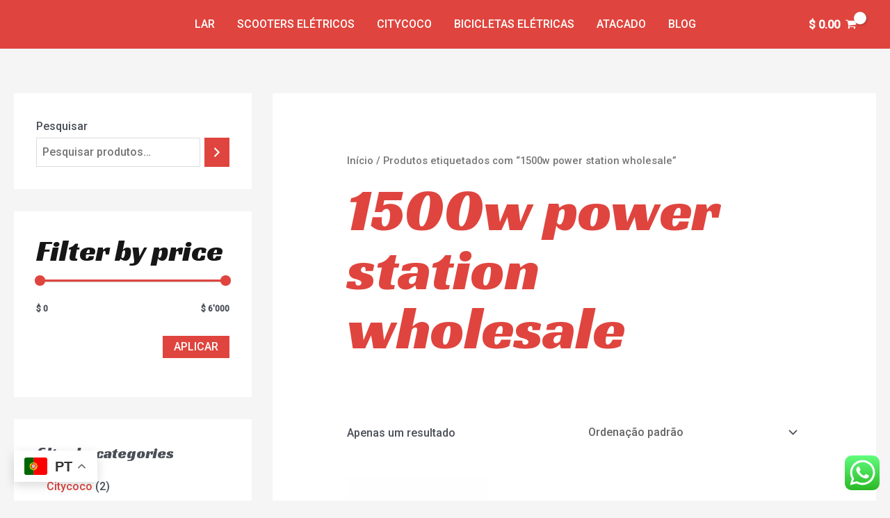

--- FILE ---
content_type: application/x-javascript
request_url: https://rafafabio.com/wp-content/plugins/woocommerce/assets/client/blocks/price-filter-frontend.js?ver=9737cbab23b19364820a
body_size: 7560
content:
(()=>{var e={3849:(e,r)=>{var t;!function(){"use strict";var n={}.hasOwnProperty;function o(){for(var e=[],r=0;r<arguments.length;r++){var t=arguments[r];if(t){var c=typeof t;if("string"===c||"number"===c)e.push(t);else if(Array.isArray(t)){if(t.length){var i=o.apply(null,t);i&&e.push(i)}}else if("object"===c)if(t.toString===Object.prototype.toString)for(var a in t)n.call(t,a)&&t[a]&&e.push(a);else e.push(t.toString())}}return e.join(" ")}e.exports?(o.default=o,e.exports=o):void 0===(t=function(){return o}.apply(r,[]))||(e.exports=t)}()},8406:()=>{},1753:()=>{},2728:()=>{},6099:()=>{},7507:()=>{},9432:()=>{}},r={};function t(n){var o=r[n];if(void 0!==o)return o.exports;var c=r[n]={exports:{}};return e[n](c,c.exports,t),c.exports}t.n=e=>{var r=e&&e.__esModule?()=>e.default:()=>e;return t.d(r,{a:r}),r},t.d=(e,r)=>{for(var n in r)t.o(r,n)&&!t.o(e,n)&&Object.defineProperty(e,n,{enumerable:!0,get:r[n]})},t.o=(e,r)=>Object.prototype.hasOwnProperty.call(e,r),(()=>{"use strict";const e=window.React,r=window.wp.element;function n(e){return n="function"==typeof Symbol&&"symbol"==typeof Symbol.iterator?function(e){return typeof e}:function(e){return e&&"function"==typeof Symbol&&e.constructor===Symbol&&e!==Symbol.prototype?"symbol":typeof e},n(e)}const o=window.wp.i18n,c=window.wc.wcSettings;var i,a,l,s,u,p,m,d,f,b;const g=(0,c.getSetting)("wcBlocksConfig",{buildPhase:1,pluginUrl:"",productCount:0,defaultAvatar:"",restApiRoutes:{},wordCountType:"words"}),w=g.pluginUrl+"assets/images/",_=(g.pluginUrl,g.buildPhase,null===(i=c.STORE_PAGES.shop)||void 0===i||i.permalink,null===(a=c.STORE_PAGES.checkout)||void 0===a||a.id,null===(l=c.STORE_PAGES.checkout)||void 0===l||l.permalink,null===(s=c.STORE_PAGES.privacy)||void 0===s||s.permalink,null===(u=c.STORE_PAGES.privacy)||void 0===u||u.title,null===(p=c.STORE_PAGES.terms)||void 0===p||p.permalink,null===(m=c.STORE_PAGES.terms)||void 0===m||m.title,null===(d=c.STORE_PAGES.cart)||void 0===d||d.id,null===(f=c.STORE_PAGES.cart)||void 0===f||f.permalink,null!==(b=c.STORE_PAGES.myaccount)&&void 0!==b&&b.permalink?c.STORE_PAGES.myaccount.permalink:(0,c.getSetting)("wpLoginUrl","/wp-login.php"),(0,c.getSetting)("localPickupEnabled",!1),(0,c.getSetting)("countries",{})),y=(0,c.getSetting)("countryData",{}),E=(Object.fromEntries(Object.keys(y).filter((e=>!0===y[e].allowBilling)).map((e=>[e,_[e]||""]))),Object.fromEntries(Object.keys(y).filter((e=>!0===y[e].allowBilling)).map((e=>[e,y[e].states||[]]))),Object.fromEntries(Object.keys(y).filter((e=>!0===y[e].allowShipping)).map((e=>[e,_[e]||""]))),Object.fromEntries(Object.keys(y).filter((e=>!0===y[e].allowShipping)).map((e=>[e,y[e].states||[]]))),Object.fromEntries(Object.keys(y).map((e=>[e,y[e].locale||[]]))),{address:["first_name","last_name","company","address_1","address_2","city","postcode","country","state","phone"],contact:["email"],additional:[]}),v=((0,c.getSetting)("addressFieldsLocations",E).address,(0,c.getSetting)("addressFieldsLocations",E).contact,(0,c.getSetting)("addressFieldsLocations",E).additional,({imageUrl:r=`${w}/block-error.svg`,header:t=(0,o.__)("Oops!","woocommerce"),text:n=(0,o.__)("There was an error loading the content.","woocommerce"),errorMessage:c,errorMessagePrefix:i=(0,o.__)("Error:","woocommerce"),button:a,showErrorBlock:l=!0})=>l?(0,e.createElement)("div",{className:"wc-block-error wc-block-components-error"},r&&(0,e.createElement)("img",{className:"wc-block-error__image wc-block-components-error__image",src:r,alt:""}),(0,e.createElement)("div",{className:"wc-block-error__content wc-block-components-error__content"},t&&(0,e.createElement)("p",{className:"wc-block-error__header wc-block-components-error__header"},t),n&&(0,e.createElement)("p",{className:"wc-block-error__text wc-block-components-error__text"},n),c&&(0,e.createElement)("p",{className:"wc-block-error__message wc-block-components-error__message"},i?i+" ":"",c),a&&(0,e.createElement)("p",{className:"wc-block-error__button wc-block-components-error__button"},a))):null);t(8406);class h extends r.Component{constructor(...e){var r,t,o;super(...e),r=this,o={errorMessage:"",hasError:!1},(t=function(e){var r=function(e,r){if("object"!==n(e)||null===e)return e;var t=e[Symbol.toPrimitive];if(void 0!==t){var o=t.call(e,"string");if("object"!==n(o))return o;throw new TypeError("@@toPrimitive must return a primitive value.")}return String(e)}(e);return"symbol"===n(r)?r:String(r)}(t="state"))in r?Object.defineProperty(r,t,{value:o,enumerable:!0,configurable:!0,writable:!0}):r[t]=o}static getDerivedStateFromError(r){return void 0!==r.statusText&&void 0!==r.status?{errorMessage:(0,e.createElement)(e.Fragment,null,(0,e.createElement)("strong",null,r.status),": ",r.statusText),hasError:!0}:{errorMessage:r.message,hasError:!0}}render(){const{header:r,imageUrl:t,showErrorMessage:n=!0,showErrorBlock:o=!0,text:c,errorMessagePrefix:i,renderError:a,button:l}=this.props,{errorMessage:s,hasError:u}=this.state;return u?"function"==typeof a?a({errorMessage:s}):(0,e.createElement)(v,{showErrorBlock:o,errorMessage:n?s:null,header:r,imageUrl:t,text:c,errorMessagePrefix:i,button:l}):this.props.children}}const k=h,S=[".wp-block-woocommerce-cart"],x=({Block:t,containers:n,getProps:o=(()=>({})),getErrorBoundaryProps:c=(()=>({}))})=>{0!==n.length&&Array.prototype.forEach.call(n,((n,i)=>{const a=o(n,i),l=c(n,i),s={...n.dataset,...a.attributes||{}};(({Block:t,container:n,attributes:o={},props:c={},errorBoundaryProps:i={}})=>{(0,r.render)((0,e.createElement)(k,{...i},(0,e.createElement)(r.Suspense,{fallback:(0,e.createElement)("div",{className:"wc-block-placeholder"})},t&&(0,e.createElement)(t,{...c,attributes:o}))),n,(()=>{n.classList&&n.classList.remove("is-loading")}))})({Block:t,container:n,props:a,attributes:s,errorBoundaryProps:l})}))};function P(e,t){const n=(0,r.useRef)();return(0,r.useEffect)((()=>{n.current===e||t&&!t(e,n.current)||(n.current=e)}),[e,t]),n.current}const C=window.wc.wcBlocksData,F=window.wp.data,R=window.wp.isShallowEqual;var A=t.n(R);const N=(0,r.createContext)("page"),O=()=>(0,r.useContext)(N),T=(N.Provider,e=>{const t=O();e=e||t;const n=(0,F.useSelect)((r=>r(C.QUERY_STATE_STORE_KEY).getValueForQueryContext(e,void 0)),[e]),{setValueForQueryContext:o}=(0,F.useDispatch)(C.QUERY_STATE_STORE_KEY);return[n,(0,r.useCallback)((r=>{o(e,r)}),[e,o])]}),B=(e,t,n)=>{const o=O();n=n||o;const c=(0,F.useSelect)((r=>r(C.QUERY_STATE_STORE_KEY).getValueForQueryKey(n,e,t)),[n,e]),{setQueryValue:i}=(0,F.useDispatch)(C.QUERY_STATE_STORE_KEY);return[c,(0,r.useCallback)((r=>{i(n,e,r)}),[n,e,i])]};function U(r,t,n){var o=this,c=(0,e.useRef)(null),i=(0,e.useRef)(0),a=(0,e.useRef)(null),l=(0,e.useRef)([]),s=(0,e.useRef)(),u=(0,e.useRef)(),p=(0,e.useRef)(r),m=(0,e.useRef)(!0);(0,e.useEffect)((function(){p.current=r}),[r]);var d=!t&&0!==t&&"undefined"!=typeof window;if("function"!=typeof r)throw new TypeError("Expected a function");t=+t||0;var f=!!(n=n||{}).leading,b=!("trailing"in n)||!!n.trailing,g="maxWait"in n,w=g?Math.max(+n.maxWait||0,t):null;(0,e.useEffect)((function(){return m.current=!0,function(){m.current=!1}}),[]);var _=(0,e.useMemo)((function(){var e=function(e){var r=l.current,t=s.current;return l.current=s.current=null,i.current=e,u.current=p.current.apply(t,r)},r=function(e,r){d&&cancelAnimationFrame(a.current),a.current=d?requestAnimationFrame(e):setTimeout(e,r)},n=function(e){if(!m.current)return!1;var r=e-c.current;return!c.current||r>=t||r<0||g&&e-i.current>=w},_=function(r){return a.current=null,b&&l.current?e(r):(l.current=s.current=null,u.current)},y=function e(){var o=Date.now();if(n(o))return _(o);if(m.current){var a=t-(o-c.current),l=g?Math.min(a,w-(o-i.current)):a;r(e,l)}},E=function(){var p=Date.now(),d=n(p);if(l.current=[].slice.call(arguments),s.current=o,c.current=p,d){if(!a.current&&m.current)return i.current=c.current,r(y,t),f?e(c.current):u.current;if(g)return r(y,t),e(c.current)}return a.current||r(y,t),u.current};return E.cancel=function(){a.current&&(d?cancelAnimationFrame(a.current):clearTimeout(a.current)),i.current=0,l.current=c.current=s.current=a.current=null},E.isPending=function(){return!!a.current},E.flush=function(){return a.current?_(Date.now()):u.current},E}),[f,g,t,w,b,d]);return _}function L(e,r){return e===r}function M(e){return"function"==typeof e?function(){return e}:e}const j=e=>!(e=>null===e)(e)&&e instanceof Object&&e.constructor===Object;function I(e,r){return j(e)&&r in e}var q=function(e){return function(r,t,n){return e(r,t,n)*n}},D=function(e,r){if(e)throw Error("Invalid sort config: "+r)},G=function(e){var r=e||{},t=r.asc,n=r.desc,o=t?1:-1,c=t||n;return D(!c,"Expected `asc` or `desc` property"),D(t&&n,"Ambiguous object with `asc` and `desc` config properties"),{order:o,sortBy:c,comparer:e.comparer&&q(e.comparer)}};function Q(e,r,t){if(void 0===e||!0===e)return function(e,n){return r(e,n,t)};if("string"==typeof e)return D(e.includes("."),"String syntax not allowed for nested properties."),function(n,o){return r(n[e],o[e],t)};if("function"==typeof e)return function(n,o){return r(e(n),e(o),t)};if(Array.isArray(e)){var n=function(e){return function r(t,n,o,c,i,a,l){var s,u;if("string"==typeof t)s=a[t],u=l[t];else{if("function"!=typeof t){var p=G(t);return r(p.sortBy,n,o,p.order,p.comparer||e,a,l)}s=t(a),u=t(l)}var m=i(s,u,c);return(0===m||null==s&&null==u)&&n.length>o?r(n[o],n,o+1,c,i,a,l):m}}(r);return function(o,c){return n(e[0],e,1,t,r,o,c)}}var o=G(e);return Q(o.sortBy,o.comparer||r,o.order)}var V=function(e,r,t,n){return Array.isArray(r)?(Array.isArray(t)&&t.length<2&&(t=t[0]),r.sort(Q(t,n,e))):r};function Y(e){var r=q(e.comparer);return function(t){var n=Array.isArray(t)&&!e.inPlaceSorting?t.slice():t;return{asc:function(e){return V(1,n,e,r)},desc:function(e){return V(-1,n,e,r)},by:function(e){return V(1,n,e,r)}}}}var W=function(e,r,t){return null==e?t:null==r?-t:typeof e!=typeof r?typeof e<typeof r?-1:1:e<r?-1:e>r?1:0},K=Y({comparer:W});function $(e){const t=(0,r.useRef)(e);return A()(e,t.current)||(t.current=e),t.current}Y({comparer:W,inPlaceSorting:!0});const z=({queryAttribute:t,queryPrices:n,queryStock:o,queryRating:c,queryState:i,isEditor:a=!1})=>{let l=O();l=`${l}-collection-data`;const[s]=T(l),[u,p]=B("calculate_attribute_counts",[],l),[m,d]=B("calculate_price_range",null,l),[f,b]=B("calculate_stock_status_counts",null,l),[g,w]=B("calculate_rating_counts",null,l),_=$(t||{}),y=$(n),E=$(o),v=$(c);(0,r.useEffect)((()=>{"object"==typeof _&&Object.keys(_).length&&(u.find((e=>I(_,"taxonomy")&&e.taxonomy===_.taxonomy))||p([...u,_]))}),[_,u,p]),(0,r.useEffect)((()=>{m!==y&&void 0!==y&&d(y)}),[y,d,m]),(0,r.useEffect)((()=>{f!==E&&void 0!==E&&b(E)}),[E,b,f]),(0,r.useEffect)((()=>{g!==v&&void 0!==v&&w(v)}),[v,w,g]);const[h,k]=(0,r.useState)(a),[S]=(x=h,N=L,R=(0,e.useState)(M(x)),A=R[1],j=[R[0],(0,e.useCallback)((function(e){return A(M(e))}),[])],q=j[0],D=j[1],G=U((0,e.useCallback)((function(e){return D(e)}),[D]),200,P),Q=(0,e.useRef)(x),N(Q.current,x)||(G(x),Q.current=x),[q,G]);var x,P,R,A,N,j,q,D,G,Q;h||k(!0);const V=(0,r.useMemo)((()=>(e=>{const r=e;return Array.isArray(e.calculate_attribute_counts)&&(r.calculate_attribute_counts=K(e.calculate_attribute_counts.map((({taxonomy:e,queryType:r})=>({taxonomy:e,query_type:r})))).asc(["taxonomy","query_type"])),r})(s)),[s]);return(e=>{const{namespace:t,resourceName:n,resourceValues:o=[],query:c={},shouldSelect:i=!0}=e;if(!t||!n)throw new Error("The options object must have valid values for the namespace and the resource properties.");const a=(0,r.useRef)({results:[],isLoading:!0}),l=$(c),s=$(o),u=(()=>{const[,e]=(0,r.useState)();return(0,r.useCallback)((r=>{e((()=>{throw r}))}),[])})(),p=(0,F.useSelect)((e=>{if(!i)return null;const r=e(C.COLLECTIONS_STORE_KEY),o=[t,n,l,s],c=r.getCollectionError(...o);if(c){if(!(c instanceof Error))throw new Error("TypeError: `error` object is not an instance of Error constructor");u(c)}return{results:r.getCollection(...o),isLoading:!r.hasFinishedResolution("getCollection",o)}}),[t,n,s,l,i]);return null!==p&&(a.current=p),a.current})({namespace:"/wc/store/v1",resourceName:"products/collection-data",query:{...i,page:void 0,per_page:void 0,orderby:void 0,order:void 0,...V},shouldSelect:S})};var Z=t(3849),J=t.n(Z);const X=window.wc.blocksComponents;t(7507);const H=(e,r,t,n=1,o=!1)=>{let[c,i]=e;const a=e=>Number.isFinite(e);return a(c)||(c=r||0),a(i)||(i=t||n),a(r)&&r>c&&(c=r),a(t)&&t<=c&&(c=t-n),a(r)&&r>=i&&(i=r+n),a(t)&&t<i&&(i=t),!o&&c>=i&&(c=i-n),o&&i<=c&&(i=c+n),[c,i]};t(6099);const ee=({className:r,isLoading:t,disabled:n,
/* translators: Submit button text for filters. */
label:c=(0,o.__)("Apply","woocommerce"),onClick:i,screenReaderLabel:a=(0,o.__)("Apply filter","woocommerce")})=>(0,e.createElement)("button",{type:"submit",className:J()("wp-block-button__link","wc-block-filter-submit-button","wc-block-components-filter-submit-button",{"is-loading":t},r),disabled:n,onClick:i},(0,e.createElement)(X.Label,{label:c,screenReaderLabel:a})),re=({maxConstraint:e,minorUnit:r})=>({floatValue:t})=>void 0!==t&&t<=e/10**r&&t>0,te=({minConstraint:e,currentMaxValue:r,minorUnit:t})=>({floatValue:n})=>void 0!==n&&n>=e/10**t&&n<r/10**t;t(2728);const ne=({className:r,
/* translators: Reset button text for filters. */
label:t=(0,o.__)("Reset","woocommerce"),onClick:n,screenReaderLabel:c=(0,o.__)("Reset filter","woocommerce")})=>(0,e.createElement)("button",{className:J()("wc-block-components-filter-reset-button",r),onClick:n},(0,e.createElement)(X.Label,{label:t,screenReaderLabel:c})),oe=({minPrice:t,maxPrice:n,minConstraint:c,maxConstraint:i,onChange:a,step:l,currency:s,showInputFields:u=!0,showFilterButton:p=!1,inlineInput:m=!0,isLoading:d=!1,isUpdating:f=!1,isEditor:b=!1,onSubmit:g=(()=>{})})=>{const w=(0,r.useRef)(null),_=(0,r.useRef)(null),y=l||10**s.minorUnit,[E,v]=(0,r.useState)(t),[h,k]=(0,r.useState)(n),S=(0,r.useRef)(null),[x,P]=(0,r.useState)(0);(0,r.useEffect)((()=>{v(t)}),[t]),(0,r.useEffect)((()=>{k(n)}),[n]),(0,r.useLayoutEffect)((()=>{var e;m&&S.current&&P(null===(e=S.current)||void 0===e?void 0:e.offsetWidth)}),[m,P]);const C=(0,r.useMemo)((()=>isFinite(c)&&isFinite(i)),[c,i]),F=(0,r.useMemo)((()=>isFinite(t)&&isFinite(n)&&C?{"--low":(t-c)/(i-c)*100+"%","--high":(n-c)/(i-c)*100+"%"}:{"--low":"0%","--high":"100%"}),[t,n,c,i,C]),R=(0,r.useCallback)((e=>{if(d||!C||!w.current||!_.current)return;const r=e.target.getBoundingClientRect(),t=e.clientX-r.left,n=w.current.offsetWidth,o=+w.current.value,c=_.current.offsetWidth,a=+_.current.value,l=n*(o/i),s=c*(a/i);Math.abs(t-l)>Math.abs(t-s)?(w.current.style.zIndex="20",_.current.style.zIndex="21"):(w.current.style.zIndex="21",_.current.style.zIndex="20")}),[d,i,C]),A=(0,r.useCallback)((e=>{const r=e.target.classList.contains("wc-block-price-filter__range-input--min"),o=+e.target.value,l=r?[Math.round(o/y)*y,n]:[t,Math.round(o/y)*y],s=H(l,c,i,y,r);a(s)}),[a,t,n,c,i,y]),N=(0,r.useCallback)((e=>{if(e.relatedTarget&&e.relatedTarget.classList&&e.relatedTarget.classList.contains("wc-block-price-filter__amount"))return;const r=e.target.classList.contains("wc-block-price-filter__amount--min");if(E>=h){const e=H([0,h],null,null,y,r);return a([parseInt(e[0],10),parseInt(e[1],10)])}const t=H([E,h],null,null,y,r);a(t)}),[a,y,E,h]),O=U(g,600),T=J()("wc-block-price-filter","wc-block-components-price-slider",u&&"wc-block-price-filter--has-input-fields",u&&"wc-block-components-price-slider--has-input-fields",p&&"wc-block-price-filter--has-filter-button",p&&"wc-block-components-price-slider--has-filter-button",!C&&"is-disabled",(m||x<=300)&&"wc-block-components-price-slider--is-input-inline"),B=j(w.current)?w.current.ownerDocument.activeElement:void 0,L=B&&B===w.current?y:1,M=B&&B===_.current?y:1,I=String(E/10**s.minorUnit),q=String(h/10**s.minorUnit),D=m&&x>300,G=(0,e.createElement)("div",{className:J()("wc-block-price-filter__range-input-wrapper","wc-block-components-price-slider__range-input-wrapper",{"is-loading":d&&f}),onMouseMove:R,onFocus:R},C&&(0,e.createElement)("div",{"aria-hidden":u},(0,e.createElement)("div",{className:"wc-block-price-filter__range-input-progress wc-block-components-price-slider__range-input-progress",style:F}),(0,e.createElement)("input",{type:"range",className:"wc-block-price-filter__range-input wc-block-price-filter__range-input--min wc-block-components-price-slider__range-input wc-block-components-price-slider__range-input--min","aria-label":(0,o.__)("Filter products by minimum price","woocommerce"),"aria-valuetext":I,value:Number.isFinite(t)?t:c,onChange:A,step:L,min:c,max:i,ref:w,disabled:d&&!C,tabIndex:u?-1:0}),(0,e.createElement)("input",{type:"range",className:"wc-block-price-filter__range-input wc-block-price-filter__range-input--max wc-block-components-price-slider__range-input wc-block-components-price-slider__range-input--max","aria-label":(0,o.__)("Filter products by maximum price","woocommerce"),"aria-valuetext":q,value:Number.isFinite(n)?n:i,onChange:A,step:M,min:c,max:i,ref:_,disabled:d,tabIndex:u?-1:0}))),Q=e=>`wc-block-price-filter__amount wc-block-price-filter__amount--${e} wc-block-form-text-input wc-block-components-price-slider__amount wc-block-components-price-slider__amount--${e}`,V={currency:s,decimalScale:0},Y={...V,displayType:"input",allowNegative:!1,disabled:d||!C,onBlur:N};return(0,e.createElement)("div",{className:T,ref:S},(!D||!u)&&G,u&&(0,e.createElement)("div",{className:"wc-block-price-filter__controls wc-block-components-price-slider__controls"},f?(0,e.createElement)("div",{className:"input-loading"}):(0,e.createElement)(X.FormattedMonetaryAmount,{...Y,className:Q("min"),"aria-label":(0,o.__)("Filter products by minimum price","woocommerce"),isAllowed:te({minConstraint:c,minorUnit:s.minorUnit,currentMaxValue:h}),onValueChange:e=>{e!==E&&v(e)},value:E}),D&&G,f?(0,e.createElement)("div",{className:"input-loading"}):(0,e.createElement)(X.FormattedMonetaryAmount,{...Y,className:Q("max"),"aria-label":(0,o.__)("Filter products by maximum price","woocommerce"),isAllowed:re({maxConstraint:i,minorUnit:s.minorUnit}),onValueChange:e=>{e!==h&&k(e)},value:h})),!u&&!f&&Number.isFinite(t)&&Number.isFinite(n)&&(0,e.createElement)("div",{className:"wc-block-price-filter__range-text wc-block-components-price-slider__range-text"},(0,e.createElement)(X.FormattedMonetaryAmount,{...V,value:t}),(0,e.createElement)(X.FormattedMonetaryAmount,{...V,value:n})),(0,e.createElement)("div",{className:"wc-block-components-price-slider__actions"},(b||!f&&(t!==c||n!==i))&&(0,e.createElement)(ne,{onClick:()=>{a([c,i]),O()},screenReaderLabel:(0,o.__)("Reset price filter","woocommerce")}),p&&(0,e.createElement)(ee,{className:"wc-block-price-filter__button wc-block-components-price-slider__button",isLoading:f,disabled:d||!C,onClick:g,screenReaderLabel:(0,o.__)("Apply price filter","woocommerce")})))};t(1753);const ce=({children:r})=>(0,e.createElement)("div",{className:"wc-block-filter-title-placeholder"},r),ie=window.wc.priceFormat,ae=window.wp.url,le=e=>"boolean"==typeof e,se=(0,c.getSettingWithCoercion)("isRenderingPhpTemplate",!1,le);function ue(e){return window?(0,ae.getQueryArg)(window.location.href,e):null}function pe(e){se?((e=e.replace(/(?:query-(?:\d+-)?page=(\d+))|(?:page\/(\d+))/g,"")).endsWith("?")&&(e=e.slice(0,-1)),window.location.href=e):window.history.replaceState({},"",e)}const me=e=>"string"==typeof e,de="ROUND_UP",fe="ROUND_DOWN",be=(e,r,t)=>{const n=10*10**r;let o=null;const c=parseFloat(e);isNaN(c)||(t===de?o=Math.ceil(c/n)*n:t===fe&&(o=Math.floor(c/n)*n));const i=P(o,Number.isFinite);return Number.isFinite(o)?o:i};t(9432);const ge=(0,r.createContext)({});function we(e,r){return Number(e)*10**r}const _e=JSON.parse('{"Y4":{"D8":{"Z":3}}}');(e=>{const r=document.body.querySelectorAll(S.join(",")),{Block:t,getProps:n,getErrorBoundaryProps:o,selector:c}=e;(({Block:e,getProps:r,getErrorBoundaryProps:t,selector:n,wrappers:o})=>{const c=document.body.querySelectorAll(n);o&&o.length>0&&Array.prototype.filter.call(c,(e=>!((e,r)=>Array.prototype.some.call(r,(r=>r.contains(e)&&!r.isSameNode(e))))(e,o))),x({Block:e,containers:c,getProps:r,getErrorBoundaryProps:t})})({Block:t,getProps:n,getErrorBoundaryProps:o,selector:c,wrappers:r}),Array.prototype.forEach.call(r,(r=>{r.addEventListener("wc-blocks_render_blocks_frontend",(()=>{(({Block:e,getProps:r,getErrorBoundaryProps:t,selector:n,wrapper:o})=>{const c=o.querySelectorAll(n);x({Block:e,containers:c,getProps:r,getErrorBoundaryProps:t})})({...e,wrapper:r})}))}))})({selector:".wp-block-woocommerce-price-filter",Block:({attributes:t,isEditor:n=!1})=>{const o=(()=>{const{wrapper:e}=(0,r.useContext)(ge);return r=>{e&&e.current&&(e.current.hidden=!r)}})(),i=(0,c.getSettingWithCoercion)("hasFilterableProducts",!1,le),a=(0,c.getSettingWithCoercion)("isRenderingPhpTemplate",!1,le),[l,s]=(0,r.useState)(!1),u=ue("min_price"),p=ue("max_price"),[m]=T(),{results:d,isLoading:f}=z({queryPrices:!0,queryState:m,isEditor:n}),b=(0,ie.getCurrencyFromPriceResponse)(I(d,"price_range")?d.price_range:void 0),[g,w]=B("min_price"),[_,y]=B("max_price"),[E,v]=(0,r.useState)(we(u,b.minorUnit)||null),[h,k]=(0,r.useState)(we(p,b.minorUnit)||null),{minConstraint:S,maxConstraint:x}=(({minPrice:e,maxPrice:r,minorUnit:t})=>({minConstraint:be(e||"",t,fe),maxConstraint:be(r||"",t,de)}))({minPrice:I(d,"price_range")&&I(d.price_range,"min_price")&&me(d.price_range.min_price)?d.price_range.min_price:void 0,maxPrice:I(d,"price_range")&&I(d.price_range,"max_price")&&me(d.price_range.max_price)?d.price_range.max_price:void 0,minorUnit:b.minorUnit});(0,r.useEffect)((()=>{l||(w(we(u,b.minorUnit)),y(we(p,b.minorUnit)),s(!0))}),[b.minorUnit,l,p,u,y,w]);const[C,F]=(0,r.useState)(f),R=(0,r.useCallback)(((e,r)=>{const t=r>=Number(x)?void 0:r,n=e<=Number(S)?void 0:e;if(window){const e=function(e,r){const t={};for(const[e,n]of Object.entries(r))n?t[e]=n.toString():delete t[e];const n=(0,ae.removeQueryArgs)(e,...Object.keys(r));return(0,ae.addQueryArgs)(n,t)}(window.location.href,{min_price:n/10**b.minorUnit,max_price:t/10**b.minorUnit});window.location.href!==e&&pe(e)}w(n),y(t)}),[S,x,w,y,b.minorUnit]),A=U(R,500),N=(0,r.useCallback)((e=>{F(!0),e[0]!==E&&v(e[0]),e[1]!==h&&k(e[1]),a&&l&&!t.showFilterButton&&A(e[0],e[1])}),[E,h,v,k,a,l,A,t.showFilterButton]);(0,r.useEffect)((()=>{t.showFilterButton||a||A(E,h)}),[E,h,t.showFilterButton,A,a]);const O=P(g),L=P(_),M=P(S),j=P(x);if((0,r.useEffect)((()=>{(!Number.isFinite(E)||g!==O&&g!==E||S!==M&&S!==E)&&v(Number.isFinite(g)?g:S),(!Number.isFinite(h)||_!==L&&_!==h||x!==j&&x!==h)&&k(Number.isFinite(_)?_:x)}),[E,h,g,_,S,x,M,j,O,L]),!i)return o(!1),null;if(!f&&(null===S||null===x||S===x))return o(!1),null;const q=`h${t.headingLevel}`;o(!0),!f&&C&&F(!1);const D=(0,e.createElement)(q,{className:"wc-block-price-filter__title"},t.heading),G=f&&C?(0,e.createElement)(ce,null,D):D;return(0,e.createElement)(e.Fragment,null,!n&&t.heading&&G,(0,e.createElement)("div",{className:"wc-block-price-slider"},(0,e.createElement)(oe,{minConstraint:S,maxConstraint:x,minPrice:E,maxPrice:h,currency:b,showInputFields:t.showInputFields,inlineInput:t.inlineInput,showFilterButton:t.showFilterButton,onChange:N,onSubmit:()=>R(E,h),isLoading:f,isUpdating:C,isEditor:n})))},getProps:e=>{return{attributes:(r=e.dataset,{heading:me(null==r?void 0:r.heading)?r.heading:"",headingLevel:me(null==r?void 0:r.headingLevel)&&parseInt(r.headingLevel,10)||_e.Y4.D8.Z,showFilterButton:"true"===(null==r?void 0:r.showFilterButton),showInputFields:"false"!==(null==r?void 0:r.showInputFields),inlineInput:"true"===(null==r?void 0:r.inlineInput)}),isEditor:!1};var r}})})()})();

--- FILE ---
content_type: application/x-javascript
request_url: https://rafafabio.com/wp-content/plugins/woocommerce/assets/client/blocks/price-format.js?ver=eb7a7398126f71912b09
body_size: 666
content:
(()=>{"use strict";var e={d:(r,t)=>{for(var o in t)e.o(t,o)&&!e.o(r,o)&&Object.defineProperty(r,o,{enumerable:!0,get:t[o]})},o:(e,r)=>Object.prototype.hasOwnProperty.call(e,r),r:e=>{"undefined"!=typeof Symbol&&Symbol.toStringTag&&Object.defineProperty(e,Symbol.toStringTag,{value:"Module"}),Object.defineProperty(e,"__esModule",{value:!0})}},r={};e.r(r),e.d(r,{formatPrice:()=>s,getCurrency:()=>c,getCurrencyFromPriceResponse:()=>a});const t=window.wc.wcSettings,o={code:t.CURRENCY.code,symbol:t.CURRENCY.symbol,thousandSeparator:t.CURRENCY.thousandSeparator,decimalSeparator:t.CURRENCY.decimalSeparator,minorUnit:t.CURRENCY.precision,prefix:(i=t.CURRENCY.symbol,n=t.CURRENCY.symbolPosition,{left:i,left_space:" "+i,right:"",right_space:""}[n]||""),suffix:((e,r)=>({left:"",left_space:"",right:e,right_space:" "+e}[r]||""))(t.CURRENCY.symbol,t.CURRENCY.symbolPosition)};var i,n;const a=e=>{if(null==e||!e.currency_code)return o;const{currency_code:r,currency_symbol:t,currency_thousand_separator:i,currency_decimal_separator:n,currency_minor_unit:a,currency_prefix:c,currency_suffix:s}=e;return{code:r||"USD",symbol:t||"$",thousandSeparator:"string"==typeof i?i:",",decimalSeparator:"string"==typeof n?n:".",minorUnit:Number.isFinite(a)?a:2,prefix:"string"==typeof c?c:"$",suffix:"string"==typeof s?s:""}},c=(e={})=>({...o,...e}),s=(e,r)=>{if(""===e||void 0===e)return"";const t="number"==typeof e?e:parseInt(e,10);if(!Number.isFinite(t))return"";const o=c(r),{minorUnit:i,prefix:n,suffix:a,decimalSeparator:s,thousandSeparator:u}=o,p=t/10**i,{beforeDecimal:l,afterDecimal:f}=(e=>{const r=e.split(".");return{beforeDecimal:r[0],afterDecimal:r[1]||""}})(p.toString()),m=`${n}${((e,r)=>e.replace(/\B(?=(\d{3})+(?!\d))/g,r))(l,u)}${((e,r,t)=>e?`${r}${e.padEnd(t,"0")}`:t>0?`${r}${"0".repeat(t)}`:"")(f,s,i)}${a}`,y=document.createElement("textarea");return y.innerHTML=m,y.value};(this.wc=this.wc||{}).priceFormat=r})();